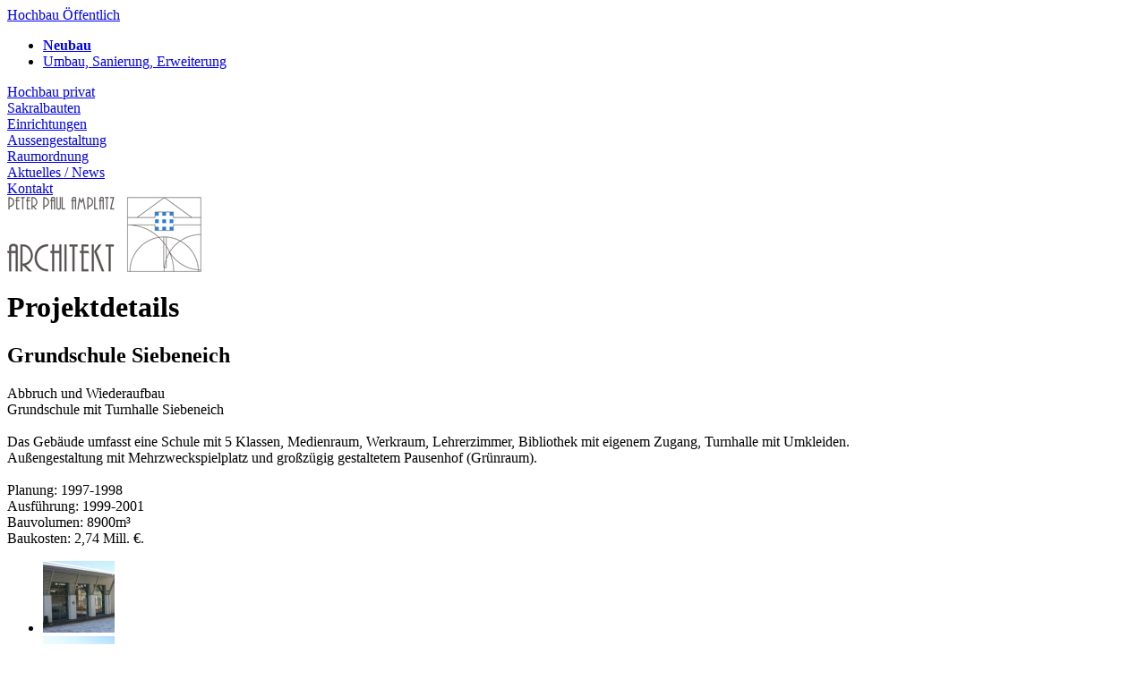

--- FILE ---
content_type: text/html; charset=ISO-8859-1
request_url: http://www.amplatz.com/de/projekte.htm?pID=10
body_size: 4082
content:
<!DOCTYPE html PUBLIC "-//W3C//DTD XHTML 1.0 Transitional//EN" "http://www.w3.org/TR/xhtml1/DTD/xhtml1-transitional.dtd">
<html xmlns="http://www.w3.org/1999/xhtml">
<head>
<title>Grundschule Siebeneich - Neubau - Projekte | Dr. Architekt Peter Paul Amplatz</title>
<meta http-equiv="Content-Type" content="text/html; charset=iso-8859-1" />
<meta http-equiv="imagetoolbar" content="no" />
<meta http-equiv="expires" content="0" />
<meta http-equiv="pragma" content="no-cache" />
<meta name="description" content="&amp;#9962 Das Architekturb&uuml;ro Dr. Peter Paul Amplatz besteht seit dem Jahre 1981 und hat sich seitdem durch zuverl&auml;ssige Arbeit und fortlaufende Weiterbildung sowie den Einsatz moderner Technologien kontinuierlich weiterentwickelt." />
<meta name="language" content="de" />
<meta name="robots" content="index, follow, noodp" />
<link rel="shortcut icon" href="/favicon.ico" /><link rel="stylesheet" type="text/css" href="/css/_layout.css" media="all" />
<link rel="stylesheet" type="text/css" href="/css/_contentstyles.css" media="all" />
<link rel="stylesheet" type="text/css" href="/css/_design.css" media="all" />
<link rel="stylesheet" type="text/css" href="/css/_nav-styles.css" media="all" />
<script type="text/javascript" src="http://ajax.googleapis.com/ajax/libs/jquery/1.3.2/jquery.min.js"></script>
<script src="/js/jquery/jquery.tools.min.js" type="text/javascript"></script>
<script type="text/javascript" src="/js/slimbox-2/js/slimbox2.js"></script>
<link rel="stylesheet" href="/js/slimbox-2/css/slimbox2.css" type="text/css" media="screen" />
<script type="text/javascript" src="/js/imagefader/innerfade.js"></script>
<script type="text/javascript">
$(document).ready(
	function() {
		var $f = jQuery.noConflict();
		$f('.fadeHeaderImage').innerfade({
			speed: 1500,
			timeout: 5000,
			containerheight: 'auto'
		});
	});
</script>
<script src="/js/jsQueryCarousel/jquery.carouFredSel-4.4.3-packed.js"></script>
<script>
var $c = jQuery.noConflict();
$c(function() {
	//	Scrolled by user interaction
	$c('#jqCnews').carouFredSel({
		items: 3,
		scroll: {
			items:1,
			fx: "scroll"			
		},
		prev: '#hIprev',
		next: '#hInext',
		circular: true,
		infinite: false,
		auto: {
			play: true,
			duration: 800,
			easing: "swing",
			pauseOnHover: true
		} 
	});	
});
var $d = jQuery.noConflict();
$d(function() {
	//	Scrolled by user interaction
	$d('#jqCpBilder').carouFredSel({
		items: 6,
		scroll: {
			items:1,
			fx: "scroll"			
		},
		prev: '#pBprev',
		next: '#pBnext',
		circular: true,
		infinite: false,
		auto: {
			play: true,
			duration: 800,
			easing: "swing",
			pauseOnHover: true
		} 
	});	
});
</script>
<!--[if lt IE 7]>
<script type="text/javascript" src="/css/iepngfix/iepngfix_tilebg.js"></script>
<style type="text/css" media="screen">
.pngfix { behavior: url(/css/iepngfix/iepngfix.htc); }
</style>
<![endif]-->
<script type="text/javascript">
  var _gaq = _gaq || [];
  _gaq.push(['_setAccount', 'UA-20144571-21']);
  _gaq.push(['_setDomainName', 'amplatz.com']);
  _gaq.push(['_trackPageview']);
  (function() {
    var ga = document.createElement('script'); ga.type = 'text/javascript'; ga.async = true;
    ga.src = ('https:' == document.location.protocol ? 'https://ssl' : 'http://www') + '.google-analytics.com/ga.js';
    var s = document.getElementsByTagName('script')[0]; s.parentNode.insertBefore(ga, s);
  })();
  
  function recObLink(link, category, action) {
    _gat._getTrackerByName()._trackEvent(category, action);
    setTimeout('document.location = "' + link.href + '"', 100);
  }
</script>
</head>
<body>
<div id="fpWrapper">
  <div id="fullpage">
    <div id="header">
	<div id="mainNav" class="clear">
        <div class="navItem"><a href="/de/architektur-hochbau-oeffentliche-bauten.htm?id=1" class="activ"><span>Hochbau Öffentlich</span></a><div id="sublinksbox">
<ul id="submenu">
<li class="activ"><a href="/de/architektur-hochbau-oeffentliche-bauten.htm?id=1"><strong>Neubau</strong></a></li><li><a href="/de/architektur-hochbau-oeffentliche-bauten.htm?id=2">Umbau, Sanierung, Erweiterung</a></li></ul>
</div>
</div><div class="navItem"><a href="/de/architektur-hochbau-private-bauten.htm?id=1"><span>Hochbau privat</span></a></div><div class="navItem"><a href="/de/architektur-sakralbauten.htm"><span>Sakralbauten</span></a></div><div class="navItem"><a href="/de/architektur-einrichtungen.htm"><span>Einrichtungen</span></a></div><div class="navItem"><a href="/de/architektur-aussengestaltung.htm"><span>Aussengestaltung</span></a></div><div class="navItem"><a href="/de/architekt-raumordnung.htm?id=5"><span>Raumordnung</span></a></div><div class="navItem"><a href="/de/architekturbuero-suedtirol-aktuelles.htm"><span>Aktuelles / News</span></a></div><div class="navItem"><a href="/de/architekt-bozen-kontakt.htm"><span>Kontakt</span></a></div>    </div>
      <div id="logo"><a href="/?l=de"><img src="/images/logo-arch-amplatz.gif" alt="Architekturbüro Peter Paul Amplatz" border="0" /></a></div>
    </div>

    <div id="page" class="clear">
    
        <div id="content">
          <div class="absatz clear layout1"><h1>Projektdetails</h1><div class="hspacer s18"></div></div><div id="projekte"><div id="pDetail"><h2>Grundschule Siebeneich</h2><div id="pDetailText">Abbruch und Wiederaufbau<br />
Grundschule mit Turnhalle Siebeneich<br />
<br />
Das Geb&auml;ude umfasst eine Schule mit 5 Klassen, Medienraum, Werkraum, Lehrerzimmer, Bibliothek mit eigenem Zugang, Turnhalle mit Umkleiden.<br />
Au&szlig;engestaltung mit Mehrzweckspielplatz und gro&szlig;z&uuml;gig gestaltetem Pausenhof (Gr&uuml;nraum).<br />
<br />
Planung: 1997-1998<br />
Ausf&uuml;hrung: 1999-2001<br />
Bauvolumen: 8900m&sup3;<br />
Baukosten: 2,74 Mill. &euro;.<br /></div><div id="pBilder"><div class="pBilder_carousel"><ul id="jqCpBilder" class="clear"><li class="pBItem"><a href="/thumb.php?img=images/projekte/1349257132.jpg&amp;size=600&amp;typ=6" target="_blank" rel="lightbox[gallery]" title="Foto 1"><img src="/thumb.php?img=images/projekte/1349257132.jpg&amp;size=80&amp;typ=1" border="0" alt="Foto 1" /></a></li><li class="pBItem"><a href="/thumb.php?img=images/projekte/1349257148.jpg&amp;size=600&amp;typ=6" target="_blank" rel="lightbox[gallery]" title="Foto 2"><img src="/thumb.php?img=images/projekte/1349257148.jpg&amp;size=80&amp;typ=1" border="0" alt="Foto 2" /></a></li><li class="pBItem"><a href="/thumb.php?img=images/projekte/1349257163.jpg&amp;size=600&amp;typ=6" target="_blank" rel="lightbox[gallery]" title="Foto 3"><img src="/thumb.php?img=images/projekte/1349257163.jpg&amp;size=80&amp;typ=1" border="0" alt="Foto 3" /></a></li><li class="pBItem"><a href="/thumb.php?img=images/projekte/1349257199.jpg&amp;size=600&amp;typ=6" target="_blank" rel="lightbox[gallery]" title="Lageplan"><img src="/thumb.php?img=images/projekte/1349257199.jpg&amp;size=80&amp;typ=1" border="0" alt="Lageplan" /></a></li><li class="pBItem"><a href="/thumb.php?img=images/projekte/1349257238.jpg&amp;size=600&amp;typ=6" target="_blank" rel="lightbox[gallery]" title="Grundriss Erdgeschoss"><img src="/thumb.php?img=images/projekte/1349257238.jpg&amp;size=80&amp;typ=1" border="0" alt="Grundriss Erdgeschoss" /></a></li><li class="pBItem"><a href="/thumb.php?img=images/projekte/1349257266.jpg&amp;size=600&amp;typ=6" target="_blank" rel="lightbox[gallery]" title="Nordwestansicht"><img src="/thumb.php?img=images/projekte/1349257266.jpg&amp;size=80&amp;typ=1" border="0" alt="Nordwestansicht" /></a></li></ul></div><div id="pBButtons"><a id="pBprev" href="#" class="sBProjekte"></a> <a id="pBnext" href="#" class="sBProjekte"></a></div></div><div id="pDetailInforow">&laquo; <a href="/de/architektur-hochbau-oeffentliche-bauten.htm?id=1">Projektliste</a></div></div></div>        </div>
        <div id="leftcol">
          <img class="HeaderImg" src="/thumb.php?img=images/projekte/vs-siebeneich-0002.jpg&amp;size=340&amp;typ=7" alt="Grundschule Siebeneich - Neubau - Projekte | Dr. Architekt Peter Paul Amplatz" border="0" />        </div>
      </div>	  
    <div id="sprachWahl">
      <a href="/it/progetti.htm?pID=10" title="Italiano">Italiano</a>    </div>
    <div id="newsRow">
<div id="newsRowTitle">News</div>
<div class="news_carousel"><ul id="jqCnews" class="clear"><li class="page pr40"><div class="newsBoxItem clear"><div class="nBIDatum">09.11.2012</div><div class="nBIText"><a href="/de/projekte.htm?pID=93"><b>Mehrzweckraum (Raum des Lichts) Kollmann-Barbian</b><br />Umbau</a></div></div></li><li class="page pr40"><div class="newsBoxItem clear"><div class="nBIDatum">09.11.2012</div><div class="nBIText"><a href="/de/projekte.htm?pID=17"><b>Altersheim Leifers</b><br />Umbau und Erweiterung</a></div></div></li><li class="page pr40"><div class="newsBoxItem clear"><div class="nBIDatum">09.11.2012</div><div class="nBIText"><a href="/de/projekte.htm?pID=5"><b>Biomasse-Heizkraftwerk Laimburg</b><br />Neubau</a></div></div></li><li class="page pr40"><div class="newsBoxItem clear"><div class="nBIDatum">09.11.2012</div><div class="nBIText"><a href="/de/projekte.htm?pID=112"><b>Bibliothek Terlan</b><br />Machbarkeitsstudie</a></div></div></li><li class="page pr40"><div class="newsBoxItem clear"><div class="nBIDatum">09.11.2012</div><div class="nBIText"><b>Grundschule und Bibliothek, Vilpian</b><br />Erweiterung</div></div></li><li class="page pr40"><div class="newsBoxItem clear"><div class="nBIDatum">09.11.2012</div><div class="nBIText"><b>Wohnhaus Morandell, Kaltern</b><br />Energetische Sanierung und Erweiterung</div></div></li><li class="page pr40"><div class="newsBoxItem clear"><div class="nBIDatum">09.11.2012</div><div class="nBIText"><b>Büro- und Betriebsgebäude Firma Niederwieser, Leifers</b><br />Abbruch und Wiederaufbau </div></div></li><li class="page pr40"><div class="newsBoxItem clear"><div class="nBIDatum">09.11.2012</div><div class="nBIText"><b>Wohnanlage für privaten Bauherrn in Siebeneich-Terlan</b><br />Vorprojekt</div></div></li><li class="page pr40"><div class="newsBoxItem clear"><div class="nBIDatum">09.11.2012</div><div class="nBIText"><b>Bauleitplan Kaltern</b><br />Überarbeitung </div></div></li><li class="page pr40"><div class="newsBoxItem clear"><div class="nBIDatum">09.11.2012</div><div class="nBIText"><b>Bauleitplan Tramin</b><br />Überarbeitung </div></div></li><li class="page pr40"><div class="newsBoxItem clear"><div class="nBIDatum">09.11.2012</div><div class="nBIText"><b>Bauleitplan Völs am Schlern</b><br />Überarbeitung </div></div></li><li class="page pr40"><div class="newsBoxItem clear"><div class="nBIDatum">09.11.2012</div><div class="nBIText"><b>Bauleitplan Welschnofen</b><br />Überarbeitung</div></div></li><li class="page pr40"><div class="newsBoxItem clear"><div class="nBIDatum">09.11.2012</div><div class="nBIText"><b>Durchführungsplan Historischer Ortskern Zone A5 Oberlana</b><br />Überarbeitung </div></div></li><li class="page pr40"><div class="newsBoxItem clear"><div class="nBIDatum">09.11.2012</div><div class="nBIText"><b>Durchführungsplan Wohnbau-Auffüllzone Amonn, St.Jakob-Leifers</b><br />Ausarbeitung</div></div></li></ul></div><div id="hIButtons"><a id="hIprev" href="#" class="sliderButton"></a> <a id="hInext" href="#" class="sliderButton"></a></div></div>
    <div id="footerWrapper">
  <div id="footer" class="clear"><div id="adresse"><strong>Dr.Arch. Peter Paul Amplatz</strong> - Obstplatz 3 - 39100 Bozen - Tel./Fax 0471 285102 - <script type="text/javascript"><!--
var ee_mail = [105,111,104,114,68,102,115,119,116,106,126,133,58,112,125,124];var ee_text = [105,111,104,114,68,102,115,119,116,106,126,133,58,112,125,124];document.write('<a href="mailto:');cnt = ee_mail.length; for (i=0; i<cnt; i++) { document.write(String.fromCharCode(ee_mail[i]-i)); }document.write('"');document.write(' rel="nofollow"');document.write(' onclick="recObLink(this, \'E-Mail Link\', \'info@amplatz.com\');return false;"');document.write('>');cnt = ee_text.length; for (i=0; i<cnt; i++) { document.write(String.fromCharCode(ee_text[i]-i)); }document.write('</a>');
//--></script><noscript>&#105;&#x6e;&#x66;o&#40;a&#x74;)&#97;m&#112;&#108;&#x61;&#116;z(&#x64;ot)&#99;&#111;&#109;</noscript> | MwStrNr. 00371920216</div><div id="footerpages">
<a href="/de/sitemap.htm">Sitemap</a>, <a href="/de/impressum.htm">Impressum</a>, <a href="/de/privacy.htm">Datenschutz</a></div>
</div>
  </div>
  </div>
  
  
 </div>
<div id="webwerkstatt"><a href="http://www.webwerkstatt.it/">Webdesign S&uuml;dtirol, Onlinemarketing</a></div>
<div id="cookiesWrapper" class="clear"><div id="cookies" class="clear"><div id="cookiesText">Die EU-Richtlinie 2009/136/EG (E-Privacy) regelt die Verwendung von Cookies, welche auch auf dieser Website verwendet werden! Durch die Nutzung unserer Website oder durch einen Klick auf "OK" sind Sie damit einverstanden. <a href="http://www.youronlinechoices.com/de/" target="_blank">Weitere Informationen</a></div><a id="cookiesButton" href="javascript:acceptCookies();">OK</a></div></div>
<script type="text/javascript">
function alertCookieBanner() {
	var a = new Date();
	a = new Date(a.getTime() +1000*60*60*24*365);
	document.cookie = "cookieBanner=ok; path=/; expires="+a.toGMTString()+";";
}
function acceptCookies() {	
	open_layer('cookiesWrapper');
	alertCookieBanner();
}
$(document ).ready(alertCookieBanner); $(window).bind("load", alertCookieBanner);
</script>
<script type="text/javascript" src="/js/functions.js"></script>
</body>
</html>
